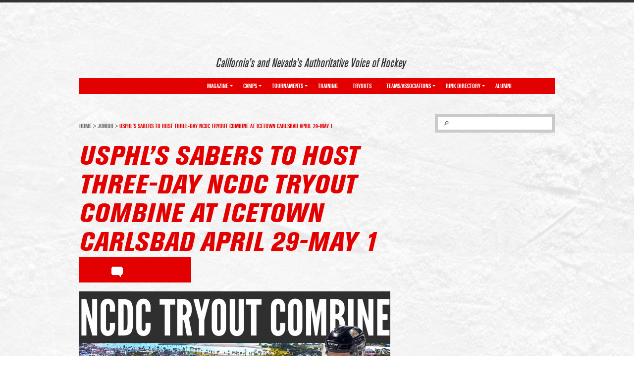

--- FILE ---
content_type: text/html; charset=UTF-8
request_url: https://carubberhockey.com/usphls-sabers-to-host-three-day-ncdc-combine-at-icetown-carlsbad-april-29-may-1/
body_size: 8935
content:
<!DOCTYPE html>
<html lang="en">
<head profile="http://gmpg.org/xfn/11">

<meta http-equiv="Content-Type" content="text/html; charset=UTF-8" />
<meta name="viewport" content="width=device-width, initial-scale=1, minimum-scale=1, maximum-scale=1, user-scalable=yes" />



<link rel="shortcut icon" href="https://carubberhockey.com/wp-content/themes/california-rubber/images/favicon.ico" />
<link rel="pingback" href="https://carubberhockey.com/xmlrpc.php" />

<script type="text/javascript">var switchTo5x=true;</script>
<script type="text/javascript" src="http://w.sharethis.com/button/buttons.js"></script>
<script type="text/javascript">stLight.options({publisher: "54a54ddd-c0ef-4d4c-b68d-858a3cecbb64", doNotHash: false, doNotCopy: false, hashAddressBar: false});</script>


		<!-- All in One SEO 4.4.1 - aioseo.com -->
		<title>USPHL’s Sabers to host three-day NCDC Tryout Combine at Icetown Carlsbad April 29-May 1 - California Rubber</title>
		<meta name="description" content="The San Diego Sabers have announced they will be co-hosting an NCDC Combine with the NCDC PAL Jr. Islanders organization." />
		<meta name="robots" content="max-image-preview:large" />
		<link rel="canonical" href="https://carubberhockey.com/usphls-sabers-to-host-three-day-ncdc-combine-at-icetown-carlsbad-april-29-may-1/" />
		<meta name="generator" content="All in One SEO (AIOSEO) 4.4.1" />
		<meta property="og:locale" content="en_US" />
		<meta property="og:site_name" content="California Rubber - California&#039;s and Nevada&#039;s authoritative hockey voice" />
		<meta property="og:type" content="article" />
		<meta property="og:title" content="USPHL’s Sabers to host three-day NCDC Tryout Combine at Icetown Carlsbad April 29-May 1 - California Rubber" />
		<meta property="og:description" content="The San Diego Sabers have announced they will be co-hosting an NCDC Combine with the NCDC PAL Jr. Islanders organization." />
		<meta property="og:url" content="https://carubberhockey.com/usphls-sabers-to-host-three-day-ncdc-combine-at-icetown-carlsbad-april-29-may-1/" />
		<meta property="article:published_time" content="2022-02-17T16:19:30+00:00" />
		<meta property="article:modified_time" content="2022-02-18T18:55:32+00:00" />
		<meta name="twitter:card" content="summary_large_image" />
		<meta name="twitter:title" content="USPHL’s Sabers to host three-day NCDC Tryout Combine at Icetown Carlsbad April 29-May 1 - California Rubber" />
		<meta name="twitter:description" content="The San Diego Sabers have announced they will be co-hosting an NCDC Combine with the NCDC PAL Jr. Islanders organization." />
		<script type="application/ld+json" class="aioseo-schema">
			{"@context":"https:\/\/schema.org","@graph":[{"@type":"BlogPosting","@id":"https:\/\/carubberhockey.com\/usphls-sabers-to-host-three-day-ncdc-combine-at-icetown-carlsbad-april-29-may-1\/#blogposting","name":"USPHL\u2019s Sabers to host three-day NCDC Tryout Combine at Icetown Carlsbad April 29-May 1 - California Rubber","headline":"USPHL&#8217;s Sabers to host three-day NCDC Tryout Combine at Icetown Carlsbad April 29-May 1","author":{"@id":"https:\/\/carubberhockey.com\/author\/brian\/#author"},"publisher":{"@id":"https:\/\/carubberhockey.com\/#organization"},"image":{"@type":"ImageObject","url":"https:\/\/carubberhockey.com\/wp-content\/uploads\/2022\/02\/NCDC-Camp-e1645201483499.jpg","width":628,"height":353},"datePublished":"2022-02-17T16:19:30+00:00","dateModified":"2022-02-18T18:55:32+00:00","inLanguage":"en-US","mainEntityOfPage":{"@id":"https:\/\/carubberhockey.com\/usphls-sabers-to-host-three-day-ncdc-combine-at-icetown-carlsbad-april-29-may-1\/#webpage"},"isPartOf":{"@id":"https:\/\/carubberhockey.com\/usphls-sabers-to-host-three-day-ncdc-combine-at-icetown-carlsbad-april-29-may-1\/#webpage"},"articleSection":"Junior"},{"@type":"BreadcrumbList","@id":"https:\/\/carubberhockey.com\/usphls-sabers-to-host-three-day-ncdc-combine-at-icetown-carlsbad-april-29-may-1\/#breadcrumblist","itemListElement":[{"@type":"ListItem","@id":"https:\/\/carubberhockey.com\/#listItem","position":1,"item":{"@type":"WebPage","@id":"https:\/\/carubberhockey.com\/","name":"Home","description":"California's and Nevada's authoritative hockey voice","url":"https:\/\/carubberhockey.com\/"},"nextItem":"https:\/\/carubberhockey.com\/usphls-sabers-to-host-three-day-ncdc-combine-at-icetown-carlsbad-april-29-may-1\/#listItem"},{"@type":"ListItem","@id":"https:\/\/carubberhockey.com\/usphls-sabers-to-host-three-day-ncdc-combine-at-icetown-carlsbad-april-29-may-1\/#listItem","position":2,"item":{"@type":"WebPage","@id":"https:\/\/carubberhockey.com\/usphls-sabers-to-host-three-day-ncdc-combine-at-icetown-carlsbad-april-29-may-1\/","name":"USPHL's Sabers to host three-day NCDC Tryout Combine at Icetown Carlsbad April 29-May 1","description":"The San Diego Sabers have announced they will be co-hosting an NCDC Combine with the NCDC PAL Jr. Islanders organization.","url":"https:\/\/carubberhockey.com\/usphls-sabers-to-host-three-day-ncdc-combine-at-icetown-carlsbad-april-29-may-1\/"},"previousItem":"https:\/\/carubberhockey.com\/#listItem"}]},{"@type":"Organization","@id":"https:\/\/carubberhockey.com\/#organization","name":"California Rubber","url":"https:\/\/carubberhockey.com\/"},{"@type":"Person","@id":"https:\/\/carubberhockey.com\/author\/brian\/#author","url":"https:\/\/carubberhockey.com\/author\/brian\/","name":"brian","image":{"@type":"ImageObject","@id":"https:\/\/carubberhockey.com\/usphls-sabers-to-host-three-day-ncdc-combine-at-icetown-carlsbad-april-29-may-1\/#authorImage","url":"https:\/\/secure.gravatar.com\/avatar\/00a7bf796e01159e46c765e077b250b6?s=96&d=mm&r=g","width":96,"height":96,"caption":"brian"}},{"@type":"WebPage","@id":"https:\/\/carubberhockey.com\/usphls-sabers-to-host-three-day-ncdc-combine-at-icetown-carlsbad-april-29-may-1\/#webpage","url":"https:\/\/carubberhockey.com\/usphls-sabers-to-host-three-day-ncdc-combine-at-icetown-carlsbad-april-29-may-1\/","name":"USPHL\u2019s Sabers to host three-day NCDC Tryout Combine at Icetown Carlsbad April 29-May 1 - California Rubber","description":"The San Diego Sabers have announced they will be co-hosting an NCDC Combine with the NCDC PAL Jr. Islanders organization.","inLanguage":"en-US","isPartOf":{"@id":"https:\/\/carubberhockey.com\/#website"},"breadcrumb":{"@id":"https:\/\/carubberhockey.com\/usphls-sabers-to-host-three-day-ncdc-combine-at-icetown-carlsbad-april-29-may-1\/#breadcrumblist"},"author":{"@id":"https:\/\/carubberhockey.com\/author\/brian\/#author"},"creator":{"@id":"https:\/\/carubberhockey.com\/author\/brian\/#author"},"image":{"@type":"ImageObject","url":"https:\/\/carubberhockey.com\/wp-content\/uploads\/2022\/02\/NCDC-Camp-e1645201483499.jpg","@id":"https:\/\/carubberhockey.com\/#mainImage","width":628,"height":353},"primaryImageOfPage":{"@id":"https:\/\/carubberhockey.com\/usphls-sabers-to-host-three-day-ncdc-combine-at-icetown-carlsbad-april-29-may-1\/#mainImage"},"datePublished":"2022-02-17T16:19:30+00:00","dateModified":"2022-02-18T18:55:32+00:00"},{"@type":"WebSite","@id":"https:\/\/carubberhockey.com\/#website","url":"https:\/\/carubberhockey.com\/","name":"California Rubber","description":"California's and Nevada's authoritative hockey voice","inLanguage":"en-US","publisher":{"@id":"https:\/\/carubberhockey.com\/#organization"}}]}
		</script>
		<!-- All in One SEO -->

<link rel='dns-prefetch' href='//stats.wp.com' />
<link rel="alternate" type="application/rss+xml" title="California Rubber &raquo; Feed" href="https://carubberhockey.com/feed/" />
<link rel="alternate" type="application/rss+xml" title="California Rubber &raquo; Comments Feed" href="https://carubberhockey.com/comments/feed/" />
<link rel="alternate" type="application/rss+xml" title="California Rubber &raquo; USPHL&#8217;s Sabers to host three-day NCDC Tryout Combine at Icetown Carlsbad April 29-May 1 Comments Feed" href="https://carubberhockey.com/usphls-sabers-to-host-three-day-ncdc-combine-at-icetown-carlsbad-april-29-may-1/feed/" />
<script type="text/javascript">
window._wpemojiSettings = {"baseUrl":"https:\/\/s.w.org\/images\/core\/emoji\/14.0.0\/72x72\/","ext":".png","svgUrl":"https:\/\/s.w.org\/images\/core\/emoji\/14.0.0\/svg\/","svgExt":".svg","source":{"concatemoji":"https:\/\/carubberhockey.com\/wp-includes\/js\/wp-emoji-release.min.js?ver=6.1.9"}};
/*! This file is auto-generated */
!function(e,a,t){var n,r,o,i=a.createElement("canvas"),p=i.getContext&&i.getContext("2d");function s(e,t){var a=String.fromCharCode,e=(p.clearRect(0,0,i.width,i.height),p.fillText(a.apply(this,e),0,0),i.toDataURL());return p.clearRect(0,0,i.width,i.height),p.fillText(a.apply(this,t),0,0),e===i.toDataURL()}function c(e){var t=a.createElement("script");t.src=e,t.defer=t.type="text/javascript",a.getElementsByTagName("head")[0].appendChild(t)}for(o=Array("flag","emoji"),t.supports={everything:!0,everythingExceptFlag:!0},r=0;r<o.length;r++)t.supports[o[r]]=function(e){if(p&&p.fillText)switch(p.textBaseline="top",p.font="600 32px Arial",e){case"flag":return s([127987,65039,8205,9895,65039],[127987,65039,8203,9895,65039])?!1:!s([55356,56826,55356,56819],[55356,56826,8203,55356,56819])&&!s([55356,57332,56128,56423,56128,56418,56128,56421,56128,56430,56128,56423,56128,56447],[55356,57332,8203,56128,56423,8203,56128,56418,8203,56128,56421,8203,56128,56430,8203,56128,56423,8203,56128,56447]);case"emoji":return!s([129777,127995,8205,129778,127999],[129777,127995,8203,129778,127999])}return!1}(o[r]),t.supports.everything=t.supports.everything&&t.supports[o[r]],"flag"!==o[r]&&(t.supports.everythingExceptFlag=t.supports.everythingExceptFlag&&t.supports[o[r]]);t.supports.everythingExceptFlag=t.supports.everythingExceptFlag&&!t.supports.flag,t.DOMReady=!1,t.readyCallback=function(){t.DOMReady=!0},t.supports.everything||(n=function(){t.readyCallback()},a.addEventListener?(a.addEventListener("DOMContentLoaded",n,!1),e.addEventListener("load",n,!1)):(e.attachEvent("onload",n),a.attachEvent("onreadystatechange",function(){"complete"===a.readyState&&t.readyCallback()})),(e=t.source||{}).concatemoji?c(e.concatemoji):e.wpemoji&&e.twemoji&&(c(e.twemoji),c(e.wpemoji)))}(window,document,window._wpemojiSettings);
</script>
<style type="text/css">
img.wp-smiley,
img.emoji {
	display: inline !important;
	border: none !important;
	box-shadow: none !important;
	height: 1em !important;
	width: 1em !important;
	margin: 0 0.07em !important;
	vertical-align: -0.1em !important;
	background: none !important;
	padding: 0 !important;
}
</style>
	<link rel='stylesheet' id='wp-block-library-css' href='https://carubberhockey.com/wp-includes/css/dist/block-library/style.min.css?ver=6.1.9' type='text/css' media='all' />
<link rel='stylesheet' id='wc-blocks-vendors-style-css' href='https://carubberhockey.com/wp-content/plugins/woocommerce/packages/woocommerce-blocks/build/wc-blocks-vendors-style.css?ver=10.2.4' type='text/css' media='all' />
<link rel='stylesheet' id='wc-blocks-style-css' href='https://carubberhockey.com/wp-content/plugins/woocommerce/packages/woocommerce-blocks/build/wc-blocks-style.css?ver=10.2.4' type='text/css' media='all' />
<link rel='stylesheet' id='classic-theme-styles-css' href='https://carubberhockey.com/wp-includes/css/classic-themes.min.css?ver=1' type='text/css' media='all' />
<style id='global-styles-inline-css' type='text/css'>
body{--wp--preset--color--black: #000000;--wp--preset--color--cyan-bluish-gray: #abb8c3;--wp--preset--color--white: #ffffff;--wp--preset--color--pale-pink: #f78da7;--wp--preset--color--vivid-red: #cf2e2e;--wp--preset--color--luminous-vivid-orange: #ff6900;--wp--preset--color--luminous-vivid-amber: #fcb900;--wp--preset--color--light-green-cyan: #7bdcb5;--wp--preset--color--vivid-green-cyan: #00d084;--wp--preset--color--pale-cyan-blue: #8ed1fc;--wp--preset--color--vivid-cyan-blue: #0693e3;--wp--preset--color--vivid-purple: #9b51e0;--wp--preset--gradient--vivid-cyan-blue-to-vivid-purple: linear-gradient(135deg,rgba(6,147,227,1) 0%,rgb(155,81,224) 100%);--wp--preset--gradient--light-green-cyan-to-vivid-green-cyan: linear-gradient(135deg,rgb(122,220,180) 0%,rgb(0,208,130) 100%);--wp--preset--gradient--luminous-vivid-amber-to-luminous-vivid-orange: linear-gradient(135deg,rgba(252,185,0,1) 0%,rgba(255,105,0,1) 100%);--wp--preset--gradient--luminous-vivid-orange-to-vivid-red: linear-gradient(135deg,rgba(255,105,0,1) 0%,rgb(207,46,46) 100%);--wp--preset--gradient--very-light-gray-to-cyan-bluish-gray: linear-gradient(135deg,rgb(238,238,238) 0%,rgb(169,184,195) 100%);--wp--preset--gradient--cool-to-warm-spectrum: linear-gradient(135deg,rgb(74,234,220) 0%,rgb(151,120,209) 20%,rgb(207,42,186) 40%,rgb(238,44,130) 60%,rgb(251,105,98) 80%,rgb(254,248,76) 100%);--wp--preset--gradient--blush-light-purple: linear-gradient(135deg,rgb(255,206,236) 0%,rgb(152,150,240) 100%);--wp--preset--gradient--blush-bordeaux: linear-gradient(135deg,rgb(254,205,165) 0%,rgb(254,45,45) 50%,rgb(107,0,62) 100%);--wp--preset--gradient--luminous-dusk: linear-gradient(135deg,rgb(255,203,112) 0%,rgb(199,81,192) 50%,rgb(65,88,208) 100%);--wp--preset--gradient--pale-ocean: linear-gradient(135deg,rgb(255,245,203) 0%,rgb(182,227,212) 50%,rgb(51,167,181) 100%);--wp--preset--gradient--electric-grass: linear-gradient(135deg,rgb(202,248,128) 0%,rgb(113,206,126) 100%);--wp--preset--gradient--midnight: linear-gradient(135deg,rgb(2,3,129) 0%,rgb(40,116,252) 100%);--wp--preset--duotone--dark-grayscale: url('#wp-duotone-dark-grayscale');--wp--preset--duotone--grayscale: url('#wp-duotone-grayscale');--wp--preset--duotone--purple-yellow: url('#wp-duotone-purple-yellow');--wp--preset--duotone--blue-red: url('#wp-duotone-blue-red');--wp--preset--duotone--midnight: url('#wp-duotone-midnight');--wp--preset--duotone--magenta-yellow: url('#wp-duotone-magenta-yellow');--wp--preset--duotone--purple-green: url('#wp-duotone-purple-green');--wp--preset--duotone--blue-orange: url('#wp-duotone-blue-orange');--wp--preset--font-size--small: 13px;--wp--preset--font-size--medium: 20px;--wp--preset--font-size--large: 36px;--wp--preset--font-size--x-large: 42px;--wp--preset--spacing--20: 0.44rem;--wp--preset--spacing--30: 0.67rem;--wp--preset--spacing--40: 1rem;--wp--preset--spacing--50: 1.5rem;--wp--preset--spacing--60: 2.25rem;--wp--preset--spacing--70: 3.38rem;--wp--preset--spacing--80: 5.06rem;}:where(.is-layout-flex){gap: 0.5em;}body .is-layout-flow > .alignleft{float: left;margin-inline-start: 0;margin-inline-end: 2em;}body .is-layout-flow > .alignright{float: right;margin-inline-start: 2em;margin-inline-end: 0;}body .is-layout-flow > .aligncenter{margin-left: auto !important;margin-right: auto !important;}body .is-layout-constrained > .alignleft{float: left;margin-inline-start: 0;margin-inline-end: 2em;}body .is-layout-constrained > .alignright{float: right;margin-inline-start: 2em;margin-inline-end: 0;}body .is-layout-constrained > .aligncenter{margin-left: auto !important;margin-right: auto !important;}body .is-layout-constrained > :where(:not(.alignleft):not(.alignright):not(.alignfull)){max-width: var(--wp--style--global--content-size);margin-left: auto !important;margin-right: auto !important;}body .is-layout-constrained > .alignwide{max-width: var(--wp--style--global--wide-size);}body .is-layout-flex{display: flex;}body .is-layout-flex{flex-wrap: wrap;align-items: center;}body .is-layout-flex > *{margin: 0;}:where(.wp-block-columns.is-layout-flex){gap: 2em;}.has-black-color{color: var(--wp--preset--color--black) !important;}.has-cyan-bluish-gray-color{color: var(--wp--preset--color--cyan-bluish-gray) !important;}.has-white-color{color: var(--wp--preset--color--white) !important;}.has-pale-pink-color{color: var(--wp--preset--color--pale-pink) !important;}.has-vivid-red-color{color: var(--wp--preset--color--vivid-red) !important;}.has-luminous-vivid-orange-color{color: var(--wp--preset--color--luminous-vivid-orange) !important;}.has-luminous-vivid-amber-color{color: var(--wp--preset--color--luminous-vivid-amber) !important;}.has-light-green-cyan-color{color: var(--wp--preset--color--light-green-cyan) !important;}.has-vivid-green-cyan-color{color: var(--wp--preset--color--vivid-green-cyan) !important;}.has-pale-cyan-blue-color{color: var(--wp--preset--color--pale-cyan-blue) !important;}.has-vivid-cyan-blue-color{color: var(--wp--preset--color--vivid-cyan-blue) !important;}.has-vivid-purple-color{color: var(--wp--preset--color--vivid-purple) !important;}.has-black-background-color{background-color: var(--wp--preset--color--black) !important;}.has-cyan-bluish-gray-background-color{background-color: var(--wp--preset--color--cyan-bluish-gray) !important;}.has-white-background-color{background-color: var(--wp--preset--color--white) !important;}.has-pale-pink-background-color{background-color: var(--wp--preset--color--pale-pink) !important;}.has-vivid-red-background-color{background-color: var(--wp--preset--color--vivid-red) !important;}.has-luminous-vivid-orange-background-color{background-color: var(--wp--preset--color--luminous-vivid-orange) !important;}.has-luminous-vivid-amber-background-color{background-color: var(--wp--preset--color--luminous-vivid-amber) !important;}.has-light-green-cyan-background-color{background-color: var(--wp--preset--color--light-green-cyan) !important;}.has-vivid-green-cyan-background-color{background-color: var(--wp--preset--color--vivid-green-cyan) !important;}.has-pale-cyan-blue-background-color{background-color: var(--wp--preset--color--pale-cyan-blue) !important;}.has-vivid-cyan-blue-background-color{background-color: var(--wp--preset--color--vivid-cyan-blue) !important;}.has-vivid-purple-background-color{background-color: var(--wp--preset--color--vivid-purple) !important;}.has-black-border-color{border-color: var(--wp--preset--color--black) !important;}.has-cyan-bluish-gray-border-color{border-color: var(--wp--preset--color--cyan-bluish-gray) !important;}.has-white-border-color{border-color: var(--wp--preset--color--white) !important;}.has-pale-pink-border-color{border-color: var(--wp--preset--color--pale-pink) !important;}.has-vivid-red-border-color{border-color: var(--wp--preset--color--vivid-red) !important;}.has-luminous-vivid-orange-border-color{border-color: var(--wp--preset--color--luminous-vivid-orange) !important;}.has-luminous-vivid-amber-border-color{border-color: var(--wp--preset--color--luminous-vivid-amber) !important;}.has-light-green-cyan-border-color{border-color: var(--wp--preset--color--light-green-cyan) !important;}.has-vivid-green-cyan-border-color{border-color: var(--wp--preset--color--vivid-green-cyan) !important;}.has-pale-cyan-blue-border-color{border-color: var(--wp--preset--color--pale-cyan-blue) !important;}.has-vivid-cyan-blue-border-color{border-color: var(--wp--preset--color--vivid-cyan-blue) !important;}.has-vivid-purple-border-color{border-color: var(--wp--preset--color--vivid-purple) !important;}.has-vivid-cyan-blue-to-vivid-purple-gradient-background{background: var(--wp--preset--gradient--vivid-cyan-blue-to-vivid-purple) !important;}.has-light-green-cyan-to-vivid-green-cyan-gradient-background{background: var(--wp--preset--gradient--light-green-cyan-to-vivid-green-cyan) !important;}.has-luminous-vivid-amber-to-luminous-vivid-orange-gradient-background{background: var(--wp--preset--gradient--luminous-vivid-amber-to-luminous-vivid-orange) !important;}.has-luminous-vivid-orange-to-vivid-red-gradient-background{background: var(--wp--preset--gradient--luminous-vivid-orange-to-vivid-red) !important;}.has-very-light-gray-to-cyan-bluish-gray-gradient-background{background: var(--wp--preset--gradient--very-light-gray-to-cyan-bluish-gray) !important;}.has-cool-to-warm-spectrum-gradient-background{background: var(--wp--preset--gradient--cool-to-warm-spectrum) !important;}.has-blush-light-purple-gradient-background{background: var(--wp--preset--gradient--blush-light-purple) !important;}.has-blush-bordeaux-gradient-background{background: var(--wp--preset--gradient--blush-bordeaux) !important;}.has-luminous-dusk-gradient-background{background: var(--wp--preset--gradient--luminous-dusk) !important;}.has-pale-ocean-gradient-background{background: var(--wp--preset--gradient--pale-ocean) !important;}.has-electric-grass-gradient-background{background: var(--wp--preset--gradient--electric-grass) !important;}.has-midnight-gradient-background{background: var(--wp--preset--gradient--midnight) !important;}.has-small-font-size{font-size: var(--wp--preset--font-size--small) !important;}.has-medium-font-size{font-size: var(--wp--preset--font-size--medium) !important;}.has-large-font-size{font-size: var(--wp--preset--font-size--large) !important;}.has-x-large-font-size{font-size: var(--wp--preset--font-size--x-large) !important;}
.wp-block-navigation a:where(:not(.wp-element-button)){color: inherit;}
:where(.wp-block-columns.is-layout-flex){gap: 2em;}
.wp-block-pullquote{font-size: 1.5em;line-height: 1.6;}
</style>
<link rel='stylesheet' id='woocommerce-layout-css' href='https://carubberhockey.com/wp-content/plugins/woocommerce/assets/css/woocommerce-layout.css?ver=7.8.2' type='text/css' media='all' />
<link rel='stylesheet' id='woocommerce-smallscreen-css' href='https://carubberhockey.com/wp-content/plugins/woocommerce/assets/css/woocommerce-smallscreen.css?ver=7.8.2' type='text/css' media='only screen and (max-width: 768px)' />
<link rel='stylesheet' id='woocommerce-general-css' href='https://carubberhockey.com/wp-content/plugins/woocommerce/assets/css/woocommerce.css?ver=7.8.2' type='text/css' media='all' />
<style id='woocommerce-inline-inline-css' type='text/css'>
.woocommerce form .form-row .required { visibility: visible; }
</style>
<link rel='stylesheet' id='theme-fonts-css' href='https://carubberhockey.com/wp-content/themes/california-rubber/css/fonts.css?ver=1413471616' type='text/css' media='all' />
<link rel='stylesheet' id='theme-styles-css' href='https://carubberhockey.com/wp-content/themes/california-rubber/style.css?ver=1414069317' type='text/css' media='all' />
<script type='text/javascript' src='https://carubberhockey.com/wp-includes/js/dist/vendor/regenerator-runtime.min.js?ver=0.13.9' id='regenerator-runtime-js'></script>
<script type='text/javascript' src='https://carubberhockey.com/wp-includes/js/dist/vendor/wp-polyfill.min.js?ver=3.15.0' id='wp-polyfill-js'></script>
<script type='text/javascript' src='https://carubberhockey.com/wp-includes/js/dist/hooks.min.js?ver=4169d3cf8e8d95a3d6d5' id='wp-hooks-js'></script>
<script type='text/javascript' src='https://stats.wp.com/w.js?ver=202604' id='woo-tracks-js'></script>
<script type='text/javascript' src='https://carubberhockey.com/wp-includes/js/jquery/jquery.min.js?ver=3.6.1' id='jquery-core-js'></script>
<script type='text/javascript' src='https://carubberhockey.com/wp-includes/js/jquery/jquery-migrate.min.js?ver=3.3.2' id='jquery-migrate-js'></script>
<script type='text/javascript' src='https://carubberhockey.com/wp-content/themes/california-rubber/js/detectmobilebrowser.js?ver=1413471632' id='detectmobilebrowser-js'></script>
<script type='text/javascript' src='https://carubberhockey.com/wp-content/themes/california-rubber/js/jquery.fullscreener.js?ver=1413471632' id='fullscreener-js'></script>
<script type='text/javascript' src='https://carubberhockey.com/wp-content/themes/california-rubber/js/jquery.infieldlabel.js?ver=1413471632' id='infieldlabel-js'></script>
<script type='text/javascript' src='https://carubberhockey.com/wp-content/themes/california-rubber/js/jquery.touchSwipe.min.js?ver=1413471632' id='touchSwipe.min-js'></script>
<script type='text/javascript' src='https://carubberhockey.com/wp-content/themes/california-rubber/js/jquery.carouFredSel.js?ver=1413471633' id='carouFredSel-js'></script>
<script type='text/javascript' src='https://carubberhockey.com/wp-content/themes/california-rubber/js/functions.js?ver=1413471632' id='theme-functions-js'></script>
<link rel="https://api.w.org/" href="https://carubberhockey.com/wp-json/" /><link rel="alternate" type="application/json" href="https://carubberhockey.com/wp-json/wp/v2/posts/9638" /><link rel="EditURI" type="application/rsd+xml" title="RSD" href="https://carubberhockey.com/xmlrpc.php?rsd" />
<link rel="wlwmanifest" type="application/wlwmanifest+xml" href="https://carubberhockey.com/wp-includes/wlwmanifest.xml" />
<meta name="generator" content="WordPress 6.1.9" />
<meta name="generator" content="WooCommerce 7.8.2" />
<link rel='shortlink' href='https://carubberhockey.com/?p=9638' />
<link rel="alternate" type="application/json+oembed" href="https://carubberhockey.com/wp-json/oembed/1.0/embed?url=https%3A%2F%2Fcarubberhockey.com%2Fusphls-sabers-to-host-three-day-ncdc-combine-at-icetown-carlsbad-april-29-may-1%2F" />
<link rel="alternate" type="text/xml+oembed" href="https://carubberhockey.com/wp-json/oembed/1.0/embed?url=https%3A%2F%2Fcarubberhockey.com%2Fusphls-sabers-to-host-three-day-ncdc-combine-at-icetown-carlsbad-april-29-may-1%2F&#038;format=xml" />

<!-- Bad Behavior 2.2.18 run time: 4.817 ms -->
<script type="text/javascript">
<!--
function bb2_addLoadEvent(func) {
	var oldonload = window.onload;
	if (typeof window.onload != 'function') {
		window.onload = func;
	} else {
		window.onload = function() {
			oldonload();
			func();
		}
	}
}

bb2_addLoadEvent(function() {
	for ( i=0; i < document.forms.length; i++ ) {
		if (document.forms[i].method == 'post') {
			var myElement = document.createElement('input');
			myElement.setAttribute('type', 'hidden');
			myElement.name = 'bb2_screener_';
			myElement.value = '1768808579 18.224.170.185';
			document.forms[i].appendChild(myElement);
		}
	}
});
// --></script>
		
	<style type="text/css">

					h1.logo a { background: url( http://carubberhockey.com/wp-content/uploads/2014/09/calRUBBER.png ) no-repeat 0 0; }
		
		a { color: #e30000; }
		.nav { background: #e30000; }
		.nav li li.current-menu-item a { background: #e30000; }
		.nav li li a:hover,
		.nav li li.current-menu-item a { background: #e30000; }

		.search-posts .post h5 a:hover { color: #e30000; }
		.slider .slide h1 { color: #e30000; }
		.content .post h1 { color: #e30000; }
		.home .main h2 { color: #e30000; }
		.home .content .post h2 { color: #e30000; }
		.widget .post .cnt h5 a:hover { color: #e30000; }

		.content .post h4 a:hover,
		.article h4 a:hover { color: #e30000; }
		.pro-section .post-img .inner { color: #e30000; }
		.breadcrumbs { color: #e30000; }
		.breadcrumbs a:hover { color: #e30000; }
		.related-posts h2 { color: #e30000; }
		.related-posts .post h4 a:hover { color: #e30000; }
		.footer-widget li a:hover { color: #e30000; }
		.footer-widget > a:hover { color: #e30000; }

		
			.shares { background: #e30000; }
			.header .shell:after { background: #e30000; }

		
		
			.nav > ul > li > a:hover,
			.nav > ul > li.current-menu-item > a { background: #e30000; }
			.nav li ul { background: #e30000; }

		
	</style>

		<noscript><style>.woocommerce-product-gallery{ opacity: 1 !important; }</style></noscript>
	
</head>
<body class="post-template-default single single-post postid-9638 single-format-standard theme-california-rubber woocommerce-no-js">

	<header class="header">
		<div class="shell">

			<h1 class="logo">
				<a href="https://carubberhockey.com/">California Rubber</a>
			</h1><!-- /.logo -->

			<div class="header-right">

				
					<div class="ad-banner">
						<a target="_blank" href="http://www.canamhockey.com">
							<img src="http://carubberhockey.com/wp-content/uploads/cache/2024/07/RubberHockey-2024-2025_720-x-90-px-e1722392858242/3003964918.png" alt="" />
						</a>
					</div><!-- /.ad-banner -->

				
				
					<div class="slogan">
						<h2>California&#8217;s and Nevada&#8217;s Authoritative Voice of Hockey</h2>
					</div><!-- /.slogan -->

				
			</div><!-- /.header-right -->

			<nav class="nav">
				<a href="#" class="menu-btn">Menu Navigation</a>

				<ul id="menu-main-menu" class="menu"><li id="menu-item-32" class="menu-item menu-item-type-post_type menu-item-object-page menu-item-has-children menu-item-32"><a href="https://carubberhockey.com/magazine/">Magazine</a>
<ul class="sub-menu">
	<li id="menu-item-354" class="menu-item menu-item-type-post_type menu-item-object-page menu-item-354"><a href="https://carubberhockey.com/magazine/about/">About</a></li>
	<li id="menu-item-353" class="menu-item menu-item-type-post_type menu-item-object-page menu-item-353"><a href="https://carubberhockey.com/magazine/advertise/">Advertise</a></li>
	<li id="menu-item-33" class="menu-item menu-item-type-post_type menu-item-object-page menu-item-33"><a href="https://carubberhockey.com/magazine/contact/">Contact</a></li>
	<li id="menu-item-434" class="menu-item menu-item-type-post_type menu-item-object-page menu-item-434"><a href="https://carubberhockey.com/magazine/latest-issue/">Latest Issue</a></li>
	<li id="menu-item-352" class="menu-item menu-item-type-post_type menu-item-object-page menu-item-352"><a href="https://carubberhockey.com/magazine/subscribe/">Subscribe</a></li>
</ul>
</li>
<li id="menu-item-30" class="menu-item menu-item-type-post_type menu-item-object-page menu-item-has-children menu-item-30"><a href="https://carubberhockey.com/camps/">Camps</a>
<ul class="sub-menu">
	<li id="menu-item-432" class="menu-item menu-item-type-post_type menu-item-object-page menu-item-432"><a href="https://carubberhockey.com/camps/local/">Local</a></li>
	<li id="menu-item-433" class="menu-item menu-item-type-post_type menu-item-object-page menu-item-433"><a href="https://carubberhockey.com/camps/out-of-state/">Out-of-State</a></li>
</ul>
</li>
<li id="menu-item-39" class="menu-item menu-item-type-post_type menu-item-object-page menu-item-has-children menu-item-39"><a href="https://carubberhockey.com/tournaments/">Tournaments</a>
<ul class="sub-menu">
	<li id="menu-item-435" class="menu-item menu-item-type-post_type menu-item-object-page menu-item-435"><a href="https://carubberhockey.com/?page_id=428">Local</a></li>
	<li id="menu-item-436" class="menu-item menu-item-type-post_type menu-item-object-page menu-item-436"><a href="https://carubberhockey.com/tournaments/out-of-state/">Out-of-State</a></li>
</ul>
</li>
<li id="menu-item-40" class="menu-item menu-item-type-post_type menu-item-object-page menu-item-40"><a href="https://carubberhockey.com/training/">Training</a></li>
<li id="menu-item-41" class="menu-item menu-item-type-post_type menu-item-object-page menu-item-41"><a href="https://carubberhockey.com/tryouts/">Tryouts</a></li>
<li id="menu-item-211" class="menu-item menu-item-type-post_type menu-item-object-page menu-item-has-children menu-item-211"><a href="https://carubberhockey.com/teams/">Teams/Associations</a>
<ul class="sub-menu">
	<li id="menu-item-236" class="menu-item menu-item-type-post_type menu-item-object-page menu-item-has-children menu-item-236"><a href="https://carubberhockey.com/teams/ice/">Ice</a>
	<ul class="sub-menu">
		<li id="menu-item-403" class="menu-item menu-item-type-post_type menu-item-object-page menu-item-403"><a href="https://carubberhockey.com/teams/professional/">Professional</a></li>
		<li id="menu-item-401" class="menu-item menu-item-type-post_type menu-item-object-page menu-item-401"><a href="https://carubberhockey.com/teams/college/">College</a></li>
		<li id="menu-item-411" class="menu-item menu-item-type-post_type menu-item-object-page menu-item-411"><a href="https://carubberhockey.com/teams/junior/">Junior</a></li>
		<li id="menu-item-402" class="menu-item menu-item-type-post_type menu-item-object-page menu-item-402"><a href="https://carubberhockey.com/teams/high-school/">High School</a></li>
		<li id="menu-item-404" class="menu-item menu-item-type-post_type menu-item-object-page menu-item-404"><a href="https://carubberhockey.com/teams/youth/">Youth</a></li>
	</ul>
</li>
	<li id="menu-item-222" class="menu-item menu-item-type-post_type menu-item-object-page menu-item-222"><a href="https://carubberhockey.com/teams/ice/">Inline</a></li>
</ul>
</li>
<li id="menu-item-36" class="menu-item menu-item-type-post_type menu-item-object-page menu-item-has-children menu-item-36"><a href="https://carubberhockey.com/rink-directory/">Rink Directory</a>
<ul class="sub-menu">
	<li id="menu-item-405" class="menu-item menu-item-type-post_type menu-item-object-page menu-item-405"><a href="https://carubberhockey.com/rink-directory/ice/">Ice</a></li>
	<li id="menu-item-389" class="menu-item menu-item-type-post_type menu-item-object-page menu-item-389"><a href="https://carubberhockey.com/rink-directory/inline/">Inline</a></li>
</ul>
</li>
<li id="menu-item-29" class="menu-item menu-item-type-post_type menu-item-object-page menu-item-29"><a href="https://carubberhockey.com/alumni/">Alumni</a></li>
</ul>
			</nav><!-- /.nav -->
		</div><!-- /.shell -->
	</header><!-- /.header -->
	<main class="main">
		<div class="shell">
			
			<div class="sidebar">
	<ul>

		<li id="search-2" class="widget widget_search"><form role="search" method="get" class="searchform" action="https://carubberhockey.com/" >
	<div>
		<input type="submit" class="searchsubmit" value="Search">
		<label class="screen-reader-text" for="s">Search</label> 
		<input type="text" value="" name="s" id="s" >
	</div> 
</form></li><li id="carbon_theme_widget_-_banner-275" class="widget banner-widget carbon_theme_widget_-_banner">
		<a target="_blank" href="http://www.easternhockeyleague.org">
			<img src="http://carubberhockey.com/wp-content/uploads/cache/2025/02/IMG_1756/2242607701.jpg" alt="" />
		</a>

		</li><li id="carbon_theme_widget_-_banner-260" class="widget banner-widget carbon_theme_widget_-_banner">
		<a target="_blank" href="http://www.canamhockey.com">
			<img src="http://carubberhockey.com/wp-content/uploads/cache/2025/05/can-am_new/2287207966.png" alt="" />
		</a>

		</li><li id="carbon_theme_widget_-_banner-258" class="widget banner-widget carbon_theme_widget_-_banner">
		<a target="_blank" href="http://www.chehockey.com">
			<img src="http://carubberhockey.com/wp-content/uploads/cache/2026/01/January-Rubber-Hockey/333346567.jpg" alt="" />
		</a>

		</li><li id="carbon_theme_widget_-_banner-264" class="widget banner-widget carbon_theme_widget_-_banner">
		<a target="_blank" href="https://weekendhockey.com/youth-travel-rep-aaa-aa-a-b-tournaments/?utm_source=rubberhockey&#038;utm_medium=banner&#038;utm_campaign=nashvilleutica">
			<img src="http://carubberhockey.com/wp-content/uploads/cache/2026/01/2698847_JanuaryWHTBannerAds1_011226-scaled/2026564382.jpg" alt="" />
		</a>

		</li><li id="carbon_theme_widget_-_banner-277" class="widget banner-widget carbon_theme_widget_-_banner">
		<a target="_blank" href="http://www.californiadreaminhockeytournaments.com/">
			<img src="http://carubberhockey.com/wp-content/uploads/cache/2025/07/cali_dreamin_2526/3747692986.jpg" alt="" />
		</a>

		</li><li id="carbon_theme_widget_-_banner-279" class="widget banner-widget carbon_theme_widget_-_banner">
		<a target="_blank" href="http://totalpackagehockey.com/">
			<img src="http://carubberhockey.com/wp-content/uploads/cache/2025/07/All-Tournaments/3692170770.png" alt="" />
		</a>

		</li><li id="carbon_theme_widget_-_banner-271" class="widget banner-widget carbon_theme_widget_-_banner">
		<a target="_blank" href="https://www.arizonahockeyunion.com/page/show/3242270-tournaments">
			<img src="http://carubberhockey.com/wp-content/uploads/cache/2025/05/USA-Hockey-2025-2026-Tournaments_fw_/2301822935.png" alt="" />
		</a>

		</li>
	</ul>
</div><!-- /.sidebar -->
			<div class="content">

				<div class="breadcrumbs"><p><a href="https://carubberhockey.com">Home</a> <span>&gt;</span> <a href="https://carubberhockey.com/category/junior/">Junior</a> <span>&gt;</span> USPHL&#8217;s Sabers to host three-day NCDC Tryout Combine at Icetown Carlsbad April 29-May 1</p></div>
				<div class="post">
					<h1>USPHL&#8217;s Sabers to host three-day NCDC Tryout Combine at Icetown Carlsbad April 29-May 1</h1>

					
					<div class="shares">
						<span class='st_facebook_large' displayText='Facebook'></span>
						<span class='st_twitter_large' displayText='Tweet'></span>
						<a href="#disqus" class="comment-ico">comment</a>
						<span class='st_sharethis_large' displayText='ShareThis'></span>
					</div><!-- /.shares -->

					<div class="clearfix">&nbsp;</div>

					
						<p>
							<img width="628" height="353" src="https://carubberhockey.com/wp-content/uploads/2022/02/NCDC-Camp-628x353.jpg" class="alignnone wp-post-image" alt="" decoding="async" srcset="https://carubberhockey.com/wp-content/uploads/2022/02/NCDC-Camp-e1645201483499.jpg 628w, https://carubberhockey.com/wp-content/uploads/2022/02/NCDC-Camp-300x169.jpg 300w, https://carubberhockey.com/wp-content/uploads/2022/02/NCDC-Camp-768x432.jpg 768w, https://carubberhockey.com/wp-content/uploads/2022/02/NCDC-Camp-1024x576.jpg 1024w" sizes="(max-width: 628px) 100vw, 628px" />						</p>

										
					<div class="entry">
						<p>The USPHL&#8217;s San Diego Sabers have announced they will be co-hosting an NCDC Tryout Combine with the NCDC PAL Jr. Islanders organization.</p>
<p>The camp will be held on April 29-May 1 at Icetown Carlsbad with both Sabers head coach <strong>Domenick DiCicco</strong> and Jr. Islanders head coach <strong>Mike Marcou</strong> in attendance.</p>
<p>Registration is $400. The price of registration includes three games guaranteed.</p>
<p>For more information and to register, <a onclick="javascript:pageTracker._trackPageview('/outgoing/www.sandiegosabershockey.com/sabers-camps');"  href="https://www.sandiegosabershockey.com/sabers-camps"><strong>CLICK HERE</strong></a>.</p>
<p style="text-align: right;"><strong>(February 17, 2022)</strong></p>
					</div><!-- /.entry -->
				</div><!-- /.post -->

				
<div class="related-posts">
	<h2>RELATED POSTS</h2>

	<div class="posts-section">

					
			<div class="post">
				<p>
					<a href="https://carubberhockey.com/valencia-native-california-youth-hockey-grad-rand-garners-weekly-honors-from-ncdc/">
						
			<img src="https://carubberhockey.com/wp-content/uploads/2021/10/tristan_rand_nm-199x133.jpg" alt="" />

								</a>
				</p>

				<h4>
					<a href="https://carubberhockey.com/valencia-native-california-youth-hockey-grad-rand-garners-weekly-honors-from-ncdc/">
						Valencia native, California youth hockey grad Rand picks up weekly honors from NCDC					</a>
				</h4>
			</div><!-- /.post -->
			
					
			<div class="post">
				<p>
					<a href="https://carubberhockey.com/stockton-native-saint-marys-grad-alvarado-earns-weekly-ncdc-accolades/">
						
			<img src="https://carubberhockey.com/wp-content/uploads/2025/03/anthony_alvarado-scaled-e1743115255324-199x133.jpg" alt="" />

								</a>
				</p>

				<h4>
					<a href="https://carubberhockey.com/stockton-native-saint-marys-grad-alvarado-earns-weekly-ncdc-accolades/">
						Stockton native, Saint Mary&#8217;s grad Alvarado earns weekly NCDC accolades					</a>
				</h4>
			</div><!-- /.post -->
			
					
			<div class="post">
				<p>
					<a href="https://carubberhockey.com/california-youth-hockey-grads-kopfstein-jacobs-collect-weekly-awards-from-usphl/">
						
			<img src="https://carubberhockey.com/wp-content/uploads/2023/12/kopfstein_jacobs-scaled-e1703613984332-199x133.jpg" alt="" />

								</a>
				</p>

				<h4>
					<a href="https://carubberhockey.com/california-youth-hockey-grads-kopfstein-jacobs-collect-weekly-awards-from-usphl/">
						California youth hockey grads Kopfstein, Jacobs collect weekly awards from USPHL					</a>
				</h4>
			</div><!-- /.post -->
			
		
	</div><!-- /.posts-section -->
</div><!-- /.related-posts -->

				<div class="disqus-section" id="disqus">
					
<div id="disqus_thread"></div>
				</div><!-- /.disqus-section -->

			</div><!-- /.content -->
		</div><!-- /.shell -->
	</main><!-- /.main -->

		<footer class="footer">
			<div class="footer-top">
				<div class="shell">

					<div id="nav_menu-2" class="footer-widget widget_nav_menu"><h3>MAGAZINE</h3><div class="menu-footer-menu-container"><ul id="menu-footer-menu" class="menu"><li id="menu-item-358" class="menu-item menu-item-type-post_type menu-item-object-page menu-item-358"><a href="https://carubberhockey.com/magazine/advertise/">Advertise</a></li>
<li id="menu-item-357" class="menu-item menu-item-type-post_type menu-item-object-page menu-item-357"><a href="https://carubberhockey.com/magazine/about/">About</a></li>
<li id="menu-item-323" class="menu-item menu-item-type-custom menu-item-object-custom menu-item-323"><a href="http://carubberhockey.com/magazine/contact/">Contact</a></li>
<li id="menu-item-359" class="menu-item menu-item-type-post_type menu-item-object-page menu-item-359"><a href="https://carubberhockey.com/magazine/subscribe/">Subscribe</a></li>
</ul></div></div><div id="carbon_theme_widget_-_logos-2" class="footer-widget  carbon_theme_widget_-_logos"><h3>MORE RUBBER</h3>
					
			<a target="_blank" href="http://azrubberhockey.com">
				Arizona Rubber Magazine									<img src="http://carubberhockey.com/wp-content/uploads/2014/09/rubber-yellow-logo.png" alt="" />
							</a>

					
			<a target="_blank" href="http://corubberhockey.com">
				Colorado Rubber Magazine									<img src="http://carubberhockey.com/wp-content/uploads/2014/09/rubber-logo.png" alt="" />
							</a>

		
		</div><div id="carbon_theme_widget_-_socials-2" class="footer-widget  carbon_theme_widget_-_socials"><h3>BE SOCIAL</h3>
		<div class="socials">

							
			<a target="_blank" href="https://www.facebook.com/CaliforniaRubber" class="ico social-ico-0">
				Social 0			</a>

			<style type="text/css">
				.social-ico-0 { background: url( http://carubberhockey.com/wp-content/uploads/2014/10/facebook-ico.png ) no-repeat 0 0; }
				.social-ico-0:hover { background-position: 0 bottom; }
			</style>

							
			<a target="_blank" href="https://twitter.com/carubberhockey" class="ico social-ico-1">
				Social 1			</a>

			<style type="text/css">
				.social-ico-1 { background: url( http://carubberhockey.com/wp-content/uploads/2014/10/twitter-ico.png ) no-repeat 0 0; }
				.social-ico-1:hover { background-position: 0 bottom; }
			</style>

			
		</div><!-- /.socials -->

		</div>
				</div><!-- /.shell -->
			</div><!-- /.footer-top -->

			<div class="copyright">
				<div class="shell">
					<p>© 2025 Mackinder Media, LLC. All Rights Reserved.<br />
Site Design and Branding by <a onclick="javascript:pageTracker._trackPageview('/outgoing/zookeeper.com/');"  href="http://zookeeper.com/">Zookeeper</a>.</p>
				</div><!-- /.shell -->
			</div><!-- /.copyright -->
		</footer><!-- /.footer -->

		
<!-- tracker added by Ultimate Google Analytics plugin v1.6.0: http://www.oratransplant.nl/uga -->
<script type="text/javascript">
var gaJsHost = (("https:" == document.location.protocol) ? "https://ssl." : "http://www.");
document.write(unescape("%3Cscript src='" + gaJsHost + "google-analytics.com/ga.js' type='text/javascript'%3E%3C/script%3E"));
</script>
<script type="text/javascript">
var pageTracker = _gat._getTracker("UA-55366810-1");
pageTracker._initData();
pageTracker._trackPageview();
</script>
<div align='center'><a href='https://www.free-website-hit-counter.com'><img src='https://www.free-website-hit-counter.com/c.php?d=9&id=129044&s=2' border='0' alt='Free Website Hit Counter'></a><br / ><small><a href='https://www.free-website-hit-counter.com' title="Free Website Hit Counter">Free website hit counter</a></small></div>	<script type="text/javascript">
		(function () {
			var c = document.body.className;
			c = c.replace(/woocommerce-no-js/, 'woocommerce-js');
			document.body.className = c;
		})();
	</script>
	<script type='text/javascript' id='disqus_count-js-extra'>
/* <![CDATA[ */
var countVars = {"disqusShortname":"testingnewsroomg"};
/* ]]> */
</script>
<script type='text/javascript' src='https://carubberhockey.com/wp-content/plugins/disqus-comment-system/public/js/comment_count.js?ver=3.0.23' id='disqus_count-js'></script>
<script type='text/javascript' id='disqus_embed-js-extra'>
/* <![CDATA[ */
var embedVars = {"disqusConfig":{"integration":"wordpress 3.0.23"},"disqusIdentifier":"9638 http:\/\/carubberhockey.com\/?p=9638","disqusShortname":"testingnewsroomg","disqusTitle":"USPHL\u2019s Sabers to host three-day NCDC Tryout Combine at Icetown Carlsbad April 29-May 1","disqusUrl":"https:\/\/carubberhockey.com\/usphls-sabers-to-host-three-day-ncdc-combine-at-icetown-carlsbad-april-29-may-1\/","postId":"9638"};
/* ]]> */
</script>
<script type='text/javascript' src='https://carubberhockey.com/wp-content/plugins/disqus-comment-system/public/js/comment_embed.js?ver=3.0.23' id='disqus_embed-js'></script>
<script type='text/javascript' src='https://carubberhockey.com/wp-content/plugins/woocommerce/assets/js/jquery-blockui/jquery.blockUI.min.js?ver=2.7.0-wc.7.8.2' id='jquery-blockui-js'></script>
<script type='text/javascript' id='wc-add-to-cart-js-extra'>
/* <![CDATA[ */
var wc_add_to_cart_params = {"ajax_url":"\/wp-admin\/admin-ajax.php","wc_ajax_url":"\/?wc-ajax=%%endpoint%%","i18n_view_cart":"View cart","cart_url":"https:\/\/carubberhockey.com\/cart\/","is_cart":"","cart_redirect_after_add":"no"};
/* ]]> */
</script>
<script type='text/javascript' src='https://carubberhockey.com/wp-content/plugins/woocommerce/assets/js/frontend/add-to-cart.min.js?ver=7.8.2' id='wc-add-to-cart-js'></script>
<script type='text/javascript' src='https://carubberhockey.com/wp-content/plugins/woocommerce/assets/js/js-cookie/js.cookie.min.js?ver=2.1.4-wc.7.8.2' id='js-cookie-js'></script>
<script type='text/javascript' id='woocommerce-js-extra'>
/* <![CDATA[ */
var woocommerce_params = {"ajax_url":"\/wp-admin\/admin-ajax.php","wc_ajax_url":"\/?wc-ajax=%%endpoint%%"};
/* ]]> */
</script>
<script type='text/javascript' src='https://carubberhockey.com/wp-content/plugins/woocommerce/assets/js/frontend/woocommerce.min.js?ver=7.8.2' id='woocommerce-js'></script>
<script type='text/javascript' src='https://carubberhockey.com/wp-includes/js/comment-reply.min.js?ver=6.1.9' id='comment-reply-js'></script>
	</body>
</html>

--- FILE ---
content_type: text/javascript
request_url: https://carubberhockey.com/wp-content/themes/california-rubber/js/jquery.fullscreener.js?ver=1413471632
body_size: 2052
content:
;(function(factory) {
	if (typeof define === 'function' && define.amd) {
		define(['jquery'], factory);
	} else {
		factory(jQuery);
	}
}(function($) {

	'use strict';

	/**
	 * Variables.
	 * @type {Mixed}
	 */
	var $doc    = $(document);
	var $win    = $(window);
	var classes = {
		container: 'fsr-container',
		image    : 'fsr-image',
		hidden   : 'fsr-hidden'
	};

	/**
	 * Default settings.
	 * @type {Object}
	 */
	var defaults = {
		useCSS   : true,
		container: 'parent',
		position : {
			x: 'center',
			y: 'center'
		},
		throttleTimeout: 100
	};

	/**
	 * Check background-size support.
	 * @type {Boolean}
	 */
	var backgroundSize = 'backgroundSize' in document.createElement('div').style;

	/**
	 * Creates a new instance.
	 * @constructor
	 * @param  {DOM Element} image   
	 * @param  {Object}      options 
	 * @return {void} 
	 */
	var Fullscreener = function(image, options) {

		this.image  = image;
		this.$image = $(image);

		this.settings = $.extend({}, defaults, options);
		this.params   = {
			image: {
				width : null,
				height: null
			},
			container: {
				width : null,
				height: null
			},
			ratios: {
				image    : null,
				container: null
			}
		};

		if (this.settings.container === 'parent') {
			this.$container = this.$image.parent();
		} else if (this.settings.container instanceof jQuery && this.settings.container.length) {
			this.$container = this.settings.container;
		} else {
			this.log('The container is missing.');
			return;
		}

		this.id = this.uuid();

		this.init();

	}

	/**
	 * Shortcut to prototype.
	 */
	Fullscreener.fn = Fullscreener.prototype;

	/**
	 * Initializes the plugin's logic.
	 * @return {void} 
	 */
	Fullscreener.fn.init = function() {

		// add classes to elements
		this.$image.addClass(classes.image);
		this.$container.addClass(classes.container);

		// determine method
		if (backgroundSize && this.settings.useCSS) {
			this.setBackground();
		} else if (!backgroundSize || !this.settings.useCSS) {
			this.listen();
			this.resize();
		} else {
			this.log('No resize method.');
			return;
		}

	}

	/**
	 * Set image as background.
	 * @return {void} 
	 */
	Fullscreener.fn.setBackground = function() {

		var $image     = this.$image;
		var $container = this.$container;
		var pos        = this.settings.position;

		// hide image 
		$image.addClass(classes.hidden);

		// set image as background for container
		$container.css({
			'background-image'   : 'url(' + $image[0].src + ')',
			'background-position': pos.x + ' ' + pos.y
		});

	}

	/**
	 * Adds event listeners for resize & orientationchange.
	 * @return {void} 
	 */
	Fullscreener.fn.listen = function() {

		var _this = this;

		$win.on('resize.' + this.id + ' orientationchange.' + this.id, this.throttle(function() {
				_this.resize();
			},
			this.settings.throttleTimeout)
		);

	};

	/**
	 * Resizes the image.
	 * @return {void} 
	 */
	Fullscreener.fn.resize = function() {
		this.calcRatios();
		this.update();
	}

	/**
	 * Calculates the image and container ratio.
	 * @return {void} 
	 */
	Fullscreener.fn.calcRatios = function() {

		var $image     = this.$image;
		var $container = this.$container;
		var params     = this.params;

		var imageWidth, imageHeight, containerWidth, containerHeight;

		// calc the image ratio only once
		if (!params.ratios.image) {

			// width & height attributes check
			if (!$image.attr('width') || !$image.attr('height')) {
				this.log('The image should have width/height attributes.');
				return;
			}

			imageWidth  = parseInt($image.attr('width'), 10);
			imageHeight = parseInt($image.attr('height'), 10);

			params.ratios.image = imageHeight/imageWidth;
			params.image.width  = imageWidth;
			params.image.height = imageHeight;

		}

		containerWidth  = $container.width();
		containerHeight = $container.height();

		params.ratios.container = containerHeight/containerWidth;
		params.container.width  = containerWidth;
		params.container.height = containerHeight;

	}

	/**
	 * Updates the image position when useCSS is false or background-size is not supported.
	 * @return {void} 
	 */
	Fullscreener.fn.update = function() {

		var $image        = this.$image;
		var ratios        = this.params.ratios;
		var containerDims = this.params.container;
		var config        = this.settings;
		var props         = {
			width : 0,
			height: 0,
			top   : 'auto',
			right : 'auto',
			bottom: 'auto',
			left  : 'auto'
		};

		// calc the image dimensions
		if (ratios.image < ratios.container) {
			props.width  = containerDims.height / ratios.image;
			props.height = containerDims.height;
		} else {
			props.width  = containerDims.width;
			props.height = containerDims.width * ratios.image; 
		}

		// calc the image position
		switch (config.position.y) {
			case 'top': 
				props.top = 0;
			break;

			case 'bottom':
				props.bottom = 0;
			break;

			case 'center':
				props.top = (containerDims.height - props.height) / 2;
			break;

			default: 
				this.log('The vertical position cannot be calculated.');
				return;
		}

		switch (config.position.x) {
			case 'left':
				props.left = 0;
			break;

			case 'right':
				props.right = 0;
			break;

			case 'center':
				props.left = (containerDims.width - props.width) / 2;
			break;

			default: 
				this.log('The horizontal position cannot be calculated.');
				return;
		}

		$image.css(props);

	}

	/**
	 * Destroys the plugin instance.
	 * @return {void}
	 */
	Fullscreener.fn.destroy = function() {

		var $image     = this.$image;
		var $container = this.$container;

		// remove classes
		$image
			.removeClass(classes.hidden)
			.removeClass(classes.image)
			.removeAttr('style');

		$container
			.removeClass(classes.container)
			.removeAttr('style');

		// remove all event listeners
		$win.off('resize.' + this.id + ' orientationchange.' + this.id);

		// remove plugin data
		$image.removeData('fullscreener');

	}

	/**
	 * Returns a function, that, when invoked, will only be triggered at most once during a given window of time. 
	 * Normally, the throttled function will run as much as it can, without ever going more than once per `wait` duration; 
	 * but if you'd like to disable the execution on the leading edge, 
	 * pass `{leading: false}`. To disable execution on the trailing edge, ditto.
	 * @param  {Function} func    
	 * @param  {Number}   wait    
	 * @param  {Object}   options 
	 * @return {Function}         
	 */
	Fullscreener.fn.throttle = function(func, wait, options) {

		var timeout  = null;
		var previous = 0;
		var options  = options || {};

		var context, args, result;

		function later() {
			previous = options.leading == false ? 0 : new Date;
			timeout  = null;
			result   = func.apply(context, args);
		}

		return function() {

			var now = new Date;
			var remaining;

			if (!previous && options.leading == false) {
				previous = now;
			}

			remaining = wait - (now - previous);
			context   = this;
			args      = arguments;

			if (remaining <= 0) {
				clearTimeout(timeout);

				timeout  = null;
				previous = now;
				result   = func.apply(context, args);
			} else {
				if (!timeout && options.leading != false) {
					timeout = setTimeout(later, remaining);
				}
			}

			return result;

		}

	}

	/**
	 * Generates an unique id.
	 * @return {String} 
	 */
	Fullscreener.fn.uuid = function() {
		return 'fsr' + parseInt(new Date().getTime() / 1000, 10);
	}

	/**
	 * Used for error notifications.
	 * @param  {String} message 
	 * @return {void}         
	 */
	Fullscreener.fn.log = function(message) {
		alert('Fullscreener ' + message);
	}

	/**
	 * Register the plugin.
	 * @param {Object|String} args 
	 * @return {jQuery Object} 
	 */
	$.fn.fullscreener = function(args) {

		return this.each(function() {

			var $image   = $(this);
			var instance = $image.data('fullscreener');

			if (!instance) {
				if (typeof args !== 'string') {
					$image.data('fullscreener', new Fullscreener(this, args));
				}
			} else {
				if (typeof args === 'string') {
					if (instance[args]) {
						instance[args]()
					} else {
						Fullscreener.fn.log('No valid method.');
					}
				}
			}

		});

	}

}));